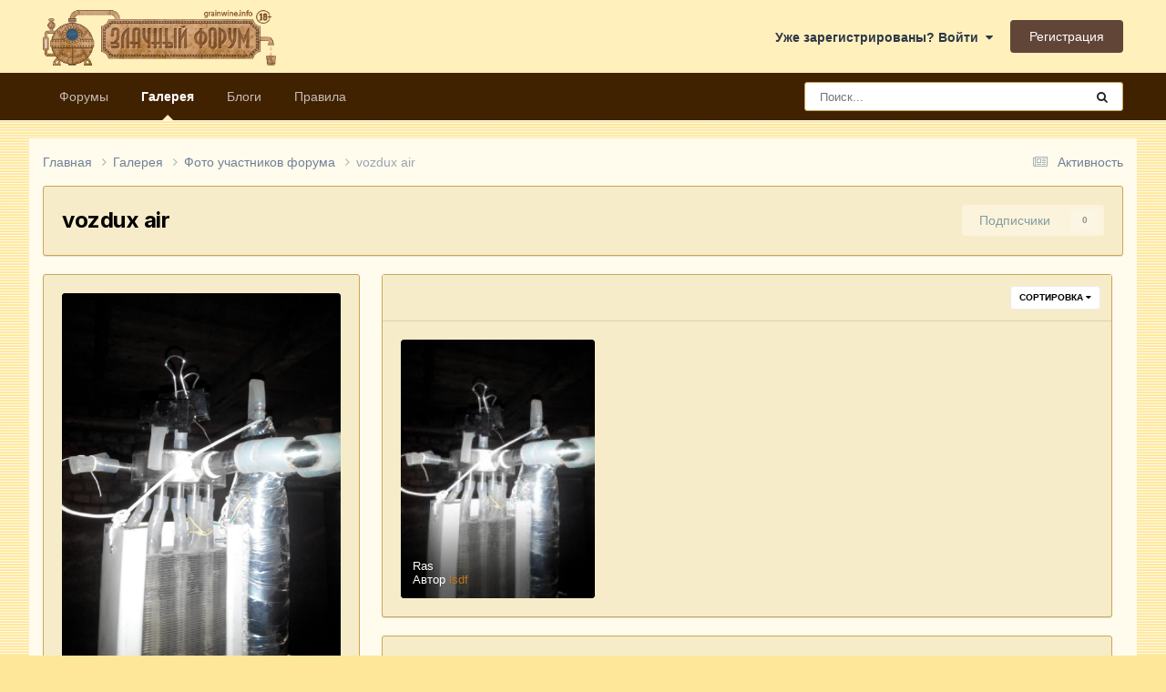

--- FILE ---
content_type: text/html;charset=UTF-8
request_url: https://forum.grainwine.info/gallery/album/236-vozdux-air/
body_size: 8986
content:
<!DOCTYPE html>
<html lang="ru-RU" dir="ltr">
	<head>
		<meta charset="utf-8">
        
		<title>vozdux air - Форум Домашних винокуров, пивоваров, ректификаторщиков и виноделов. Злачный форум.</title>
		
			<!-- Google tag (gtag.js) -->
<script async src="https://www.googletagmanager.com/gtag/js?id=G-Q0D06GSZWF"></script>
<script>
  window.dataLayer = window.dataLayer || [];
  function gtag(){dataLayer.push(arguments);}
  gtag('js', new Date());

  gtag('config', 'G-Q0D06GSZWF');
</script>

<!-- Yandex.Metrika counter -->
<script type="text/javascript" >
   (function(m,e,t,r,i,k,a){m[i]=m[i]||function(){(m[i].a=m[i].a||[]).push(arguments)};
   m[i].l=1*new Date();
   for (var j = 0; j < document.scripts.length; j++) {if (document.scripts[j].src === r) { return; }}
   k=e.createElement(t),a=e.getElementsByTagName(t)[0],k.async=1,k.src=r,a.parentNode.insertBefore(k,a)})
   (window, document, "script", "https://mc.yandex.ru/metrika/tag.js", "ym");

   ym(99982898, "init", {
        clickmap:true,
        trackLinks:true,
        accurateTrackBounce:true,
        webvisor:true
   });
</script>
<noscript><div><img src="https://mc.yandex.ru/watch/99982898" style="position:absolute; left:-9999px;" alt="" /></div></noscript>
<!-- /Yandex.Metrika counter -->
		
		
		
		

	<meta name="viewport" content="width=device-width, initial-scale=1">



	<meta name="twitter:card" content="summary_large_image" />




	
		
	

	
		
			
				<meta name="description" content="">
			
		
	

	
		
			
				<meta property="og:title" content="vozdux air">
			
		
	

	
		
			
				<meta property="og:description" content="">
			
		
	

	
		
			
				<meta property="og:url" content="https://forum.grainwine.info/gallery/album/236-vozdux-air/">
			
		
	

	
		
			
				<meta property="og:image" content="https://forum.grainwine.info/uploads/gallery/album_236/gallery_2769_236_115765.jpg">
			
		
	

	
		
			
				<meta property="og:site_name" content="Форум Домашних винокуров, пивоваров, ректификаторщиков и виноделов. Злачный форум.">
			
		
	

	
		
			
				<meta property="og:locale" content="ru_RU">
			
		
	


	
		<link rel="canonical" href="https://forum.grainwine.info/gallery/album/236-vozdux-air/" />
	

<link rel="alternate" type="application/rss+xml" title="Последние изображения" href="https://forum.grainwine.info/gallery/images.xml/" /><link rel="alternate" type="application/rss+xml" title="Последние изображения: vozdux air" href="https://forum.grainwine.info/gallery/images.xml/?album=236" />



<link rel="manifest" href="https://forum.grainwine.info/manifest.webmanifest/">
<meta name="msapplication-config" content="https://forum.grainwine.info/browserconfig.xml/">
<meta name="msapplication-starturl" content="/">
<meta name="application-name" content="Злачный форум">
<meta name="apple-mobile-web-app-title" content="Злачный форум">

	<meta name="theme-color" content="#000000">


	<meta name="msapplication-TileColor" content="#000000">





	

	
		
			<link rel="icon" sizes="36x36" href="https://forum.grainwine.info/uploads/monthly_2025_02/android-chrome-36x36.png?v=1740031763">
		
	

	
		
			<link rel="icon" sizes="48x48" href="https://forum.grainwine.info/uploads/monthly_2025_02/android-chrome-48x48.png?v=1740031763">
		
	

	
		
			<link rel="icon" sizes="72x72" href="https://forum.grainwine.info/uploads/monthly_2025_02/android-chrome-72x72.png?v=1740031763">
		
	

	
		
			<link rel="icon" sizes="96x96" href="https://forum.grainwine.info/uploads/monthly_2025_02/android-chrome-96x96.png?v=1740031763">
		
	

	
		
			<link rel="icon" sizes="144x144" href="https://forum.grainwine.info/uploads/monthly_2025_02/android-chrome-144x144.png?v=1740031763">
		
	

	
		
			<link rel="icon" sizes="192x192" href="https://forum.grainwine.info/uploads/monthly_2025_02/android-chrome-192x192.png?v=1740031763">
		
	

	
		
			<link rel="icon" sizes="256x256" href="https://forum.grainwine.info/uploads/monthly_2025_02/android-chrome-256x256.png?v=1740031763">
		
	

	
		
			<link rel="icon" sizes="384x384" href="https://forum.grainwine.info/uploads/monthly_2025_02/android-chrome-384x384.png?v=1740031763">
		
	

	
		
			<link rel="icon" sizes="512x512" href="https://forum.grainwine.info/uploads/monthly_2025_02/android-chrome-512x512.png?v=1740031763">
		
	

	
		
			<meta name="msapplication-square70x70logo" content="https://forum.grainwine.info/uploads/monthly_2025_02/msapplication-square70x70logo.png?v=1740031763"/>
		
	

	
		
			<meta name="msapplication-TileImage" content="https://forum.grainwine.info/uploads/monthly_2025_02/msapplication-TileImage.png?v=1740031763"/>
		
	

	
		
			<meta name="msapplication-square150x150logo" content="https://forum.grainwine.info/uploads/monthly_2025_02/msapplication-square150x150logo.png?v=1740031763"/>
		
	

	
		
			<meta name="msapplication-wide310x150logo" content="https://forum.grainwine.info/uploads/monthly_2025_02/msapplication-wide310x150logo.png?v=1740031763"/>
		
	

	
		
			<meta name="msapplication-square310x310logo" content="https://forum.grainwine.info/uploads/monthly_2025_02/msapplication-square310x310logo.png?v=1740031763"/>
		
	

	
		
			
				<link rel="apple-touch-icon" href="https://forum.grainwine.info/uploads/monthly_2025_02/apple-touch-icon-57x57.png?v=1740031763">
			
		
	

	
		
			
				<link rel="apple-touch-icon" sizes="60x60" href="https://forum.grainwine.info/uploads/monthly_2025_02/apple-touch-icon-60x60.png?v=1740031763">
			
		
	

	
		
			
				<link rel="apple-touch-icon" sizes="72x72" href="https://forum.grainwine.info/uploads/monthly_2025_02/apple-touch-icon-72x72.png?v=1740031763">
			
		
	

	
		
			
				<link rel="apple-touch-icon" sizes="76x76" href="https://forum.grainwine.info/uploads/monthly_2025_02/apple-touch-icon-76x76.png?v=1740031763">
			
		
	

	
		
			
				<link rel="apple-touch-icon" sizes="114x114" href="https://forum.grainwine.info/uploads/monthly_2025_02/apple-touch-icon-114x114.png?v=1740031763">
			
		
	

	
		
			
				<link rel="apple-touch-icon" sizes="120x120" href="https://forum.grainwine.info/uploads/monthly_2025_02/apple-touch-icon-120x120.png?v=1740031763">
			
		
	

	
		
			
				<link rel="apple-touch-icon" sizes="144x144" href="https://forum.grainwine.info/uploads/monthly_2025_02/apple-touch-icon-144x144.png?v=1740031763">
			
		
	

	
		
			
				<link rel="apple-touch-icon" sizes="152x152" href="https://forum.grainwine.info/uploads/monthly_2025_02/apple-touch-icon-152x152.png?v=1740031763">
			
		
	

	
		
			
				<link rel="apple-touch-icon" sizes="180x180" href="https://forum.grainwine.info/uploads/monthly_2025_02/apple-touch-icon-180x180.png?v=1740031763">
			
		
	




	<meta name="mobile-web-app-capable" content="yes">
	<meta name="apple-touch-fullscreen" content="yes">
	<meta name="apple-mobile-web-app-capable" content="yes">

	
		
	


<link rel="preload" href="//forum.grainwine.info/applications/core/interface/font/fontawesome-webfont.woff2?v=4.7.0" as="font" crossorigin="anonymous">
		


	<link rel="preconnect" href="https://fonts.googleapis.com">
	<link rel="preconnect" href="https://fonts.gstatic.com" crossorigin>
	
		<link href="https://fonts.googleapis.com/css2?family=Inter:wght@300;400;500;600;700&display=swap" rel="stylesheet">
	



	<link rel='stylesheet' href='https://forum.grainwine.info/uploads/css_built_9/341e4a57816af3ba440d891ca87450ff_framework.css?v=d97dd217f31766335884' media='all'>

	<link rel='stylesheet' href='https://forum.grainwine.info/uploads/css_built_9/05e81b71abe4f22d6eb8d1a929494829_responsive.css?v=d97dd217f31766335884' media='all'>

	<link rel='stylesheet' href='https://forum.grainwine.info/uploads/css_built_9/20446cf2d164adcc029377cb04d43d17_flags.css?v=d97dd217f31766335884' media='all'>

	<link rel='stylesheet' href='https://forum.grainwine.info/uploads/css_built_9/90eb5adf50a8c640f633d47fd7eb1778_core.css?v=d97dd217f31766335884' media='all'>

	<link rel='stylesheet' href='https://forum.grainwine.info/uploads/css_built_9/5a0da001ccc2200dc5625c3f3934497d_core_responsive.css?v=d97dd217f31766335884' media='all'>

	<link rel='stylesheet' href='https://forum.grainwine.info/uploads/css_built_9/37c6452ea623de41c991284837957128_gallery.css?v=d97dd217f31766335884' media='all'>

	<link rel='stylesheet' href='https://forum.grainwine.info/uploads/css_built_9/22e9af7d7c6ac7ddc7db0f1b0d471efc_gallery_responsive.css?v=d97dd217f31766335884' media='all'>

	<link rel='stylesheet' href='https://forum.grainwine.info/uploads/css_built_9/8a32dcbf06236254181d222455063219_global.css?v=d97dd217f31766335884' media='all'>





<link rel='stylesheet' href='https://forum.grainwine.info/uploads/css_built_9/258adbb6e4f3e83cd3b355f84e3fa002_custom.css?v=d97dd217f31766335884' media='all'>




		
		

	
	<link rel='shortcut icon' href='https://forum.grainwine.info/uploads/monthly_2020_02/favicon.ico' type="image/x-icon">

	</head>
	<body class="ipsApp ipsApp_front ipsJS_none ipsClearfix" data-controller="core.front.core.app"  data-message=""  data-pageapp="gallery" data-pagelocation="front" data-pagemodule="gallery" data-pagecontroller="browse" data-pageid="236"   >
		
        

        

		<a href="#ipsLayout_mainArea" class="ipsHide" title="Перейти к основному содержанию на этой странице" accesskey="m">Перейти к содержанию</a>
		





		<div id="ipsLayout_header" class="ipsClearfix">
			<header>
				<div class="ipsLayout_container">
					


<a href='https://forum.grainwine.info/' id='elLogo' accesskey='1'><img src="https://forum.grainwine.info/uploads/monthly_2020_02/logo_zlachniy_forum.png.1a3eaa67e916f4cd74e5f543c8b417fc.png" alt='Форум Домашних винокуров, пивоваров, ректификаторщиков и виноделов. Злачный форум.'></a>

					
						

	<ul id="elUserNav" class="ipsList_inline cSignedOut ipsResponsive_showDesktop">
		
        
		
        
        
            
            <li id="elSignInLink">
                <a href="https://forum.grainwine.info/login/" data-ipsmenu-closeonclick="false" data-ipsmenu id="elUserSignIn">
                    Уже зарегистрированы? Войти  <i class="fa fa-caret-down"></i>
                </a>
                
<div id='elUserSignIn_menu' class='ipsMenu ipsMenu_auto ipsHide'>
	<form accept-charset='utf-8' method='post' action='https://forum.grainwine.info/login/'>
		<input type="hidden" name="csrfKey" value="49d5f82beca5bd8663c895257feb5ff8">
		<input type="hidden" name="ref" value="aHR0cHM6Ly9mb3J1bS5ncmFpbndpbmUuaW5mby9nYWxsZXJ5L2FsYnVtLzIzNi12b3pkdXgtYWlyLw==">
		<div data-role="loginForm">
			
			
			
				
<div class="ipsPad ipsForm ipsForm_vertical">
	<h4 class="ipsType_sectionHead">Войти</h4>
	<br><br>
	<ul class='ipsList_reset'>
		<li class="ipsFieldRow ipsFieldRow_noLabel ipsFieldRow_fullWidth">
			
			
				<input type="email" placeholder="Email адрес" name="auth" autocomplete="email">
			
		</li>
		<li class="ipsFieldRow ipsFieldRow_noLabel ipsFieldRow_fullWidth">
			<input type="password" placeholder="Пароль" name="password" autocomplete="current-password">
		</li>
		<li class="ipsFieldRow ipsFieldRow_checkbox ipsClearfix">
			<span class="ipsCustomInput">
				<input type="checkbox" name="remember_me" id="remember_me_checkbox" value="1" checked aria-checked="true">
				<span></span>
			</span>
			<div class="ipsFieldRow_content">
				<label class="ipsFieldRow_label" for="remember_me_checkbox">Запомнить</label>
				<span class="ipsFieldRow_desc">Не рекомендуется для компьютеров с общим доступом</span>
			</div>
		</li>
		<li class="ipsFieldRow ipsFieldRow_fullWidth">
			<button type="submit" name="_processLogin" value="usernamepassword" class="ipsButton ipsButton_primary ipsButton_small" id="elSignIn_submit">Войти</button>
			
				<p class="ipsType_right ipsType_small">
					
						<a href='https://forum.grainwine.info/lostpassword/' data-ipsDialog data-ipsDialog-title='Забыли пароль?'>
					
					Забыли пароль?</a>
				</p>
			
		</li>
	</ul>
</div>
			
		</div>
	</form>
</div>
            </li>
            
        
		
			<li>
				
					<a href="https://forum.grainwine.info/register/"  id="elRegisterButton" class="ipsButton ipsButton_normal ipsButton_primary">Регистрация</a>
				
			</li>
		
	</ul>

						
<ul class='ipsMobileHamburger ipsList_reset ipsResponsive_hideDesktop'>
	<li data-ipsDrawer data-ipsDrawer-drawerElem='#elMobileDrawer'>
		<a href='#' >
			
			
				
			
			
			
			<i class='fa fa-navicon'></i>
		</a>
	</li>
</ul>
					
				</div>
			</header>
			

	<nav data-controller='core.front.core.navBar' class=' ipsResponsive_showDesktop'>
		<div class='ipsNavBar_primary ipsLayout_container '>
			<ul data-role="primaryNavBar" class='ipsClearfix'>
				


	
		
		
		<li  id='elNavSecondary_10' data-role="navBarItem" data-navApp="forums" data-navExt="Forums">
			
			
				<a href="https://forum.grainwine.info"  data-navItem-id="10" >
					Форумы<span class='ipsNavBar_active__identifier'></span>
				</a>
			
			
		</li>
	
	

	
		
		
			
		
		<li class='ipsNavBar_active' data-active id='elNavSecondary_11' data-role="navBarItem" data-navApp="gallery" data-navExt="Gallery">
			
			
				<a href="https://forum.grainwine.info/gallery/"  data-navItem-id="11" data-navDefault>
					Галерея<span class='ipsNavBar_active__identifier'></span>
				</a>
			
			
		</li>
	
	

	
		
		
		<li  id='elNavSecondary_13' data-role="navBarItem" data-navApp="blog" data-navExt="Blogs">
			
			
				<a href="https://forum.grainwine.info/blogs/"  data-navItem-id="13" >
					Блоги<span class='ipsNavBar_active__identifier'></span>
				</a>
			
			
		</li>
	
	

	
		
		
		<li  id='elNavSecondary_17' data-role="navBarItem" data-navApp="core" data-navExt="Guidelines">
			
			
				<a href="https://forum.grainwine.info/guidelines/"  data-navItem-id="17" >
					Правила<span class='ipsNavBar_active__identifier'></span>
				</a>
			
			
		</li>
	
	

	
	

	
	

	
	

	
	

	
	

				<li class='ipsHide' id='elNavigationMore' data-role='navMore'>
					<a href='#' data-ipsMenu data-ipsMenu-appendTo='#elNavigationMore' id='elNavigationMore_dropdown'>Больше</a>
					<ul class='ipsNavBar_secondary ipsHide' data-role='secondaryNavBar'>
						<li class='ipsHide' id='elNavigationMore_more' data-role='navMore'>
							<a href='#' data-ipsMenu data-ipsMenu-appendTo='#elNavigationMore_more' id='elNavigationMore_more_dropdown'>Больше <i class='fa fa-caret-down'></i></a>
							<ul class='ipsHide ipsMenu ipsMenu_auto' id='elNavigationMore_more_dropdown_menu' data-role='moreDropdown'></ul>
						</li>
					</ul>
				</li>
			</ul>
			

	<div id="elSearchWrapper">
		<div id='elSearch' data-controller="core.front.core.quickSearch">
			<form accept-charset='utf-8' action='//forum.grainwine.info/search/?do=quicksearch' method='post'>
                <input type='search' id='elSearchField' placeholder='Поиск...' name='q' autocomplete='off' aria-label='Поиск'>
                <details class='cSearchFilter'>
                    <summary class='cSearchFilter__text'></summary>
                    <ul class='cSearchFilter__menu'>
                        
                        <li><label><input type="radio" name="type" value="all"  checked><span class='cSearchFilter__menuText'>Везде</span></label></li>
                        
                        
                            <li><label><input type="radio" name="type" value="forums_topic"><span class='cSearchFilter__menuText'>Темы</span></label></li>
                        
                            <li><label><input type="radio" name="type" value="gallery_image"><span class='cSearchFilter__menuText'>Изображения</span></label></li>
                        
                            <li><label><input type="radio" name="type" value="gallery_album_item"><span class='cSearchFilter__menuText'>Альбомы</span></label></li>
                        
                            <li><label><input type="radio" name="type" value="blog_entry"><span class='cSearchFilter__menuText'>Записи блога</span></label></li>
                        
                            <li><label><input type="radio" name="type" value="downloads_file"><span class='cSearchFilter__menuText'>Файлы</span></label></li>
                        
                            <li><label><input type="radio" name="type" value="cms_pages_pageitem"><span class='cSearchFilter__menuText'>Страницы</span></label></li>
                        
                            <li><label><input type="radio" name="type" value="calendar_event"><span class='cSearchFilter__menuText'>События</span></label></li>
                        
                    </ul>
                </details>
				<button class='cSearchSubmit' type="submit" aria-label='Поиск'><i class="fa fa-search"></i></button>
			</form>
		</div>
	</div>

		</div>
	</nav>

			
<ul id='elMobileNav' class='ipsResponsive_hideDesktop' data-controller='core.front.core.mobileNav'>
	
		
			
			
				
				
			
				
					<li id='elMobileBreadcrumb'>
						<a href='https://forum.grainwine.info/gallery/category/1-foto-uchastnikov-foruma/'>
							<span>Фото участников форума</span>
						</a>
					</li>
				
				
			
				
				
			
		
	
	
	
	<li >
		<a data-action="defaultStream" href='https://forum.grainwine.info/discover/'><i class="fa fa-newspaper-o" aria-hidden="true"></i></a>
	</li>

	

	
		<li class='ipsJS_show'>
			<a href='https://forum.grainwine.info/search/'><i class='fa fa-search'></i></a>
		</li>
	
</ul>
		</div>
		<main id="ipsLayout_body" class="ipsLayout_container">
			<div id="ipsLayout_contentArea">
				<div id="ipsLayout_contentWrapper">
					
<nav class='ipsBreadcrumb ipsBreadcrumb_top ipsFaded_withHover'>
	

	<ul class='ipsList_inline ipsPos_right'>
		
		<li >
			<a data-action="defaultStream" class='ipsType_light '  href='https://forum.grainwine.info/discover/'><i class="fa fa-newspaper-o" aria-hidden="true"></i> <span>Активность</span></a>
		</li>
		
	</ul>

	<ul data-role="breadcrumbList">
		<li>
			<a title="Главная" href='https://forum.grainwine.info/'>
				<span>Главная <i class='fa fa-angle-right'></i></span>
			</a>
		</li>
		
		
			<li>
				
					<a href='https://forum.grainwine.info/gallery/'>
						<span>Галерея <i class='fa fa-angle-right' aria-hidden="true"></i></span>
					</a>
				
			</li>
		
			<li>
				
					<a href='https://forum.grainwine.info/gallery/category/1-foto-uchastnikov-foruma/'>
						<span>Фото участников форума <i class='fa fa-angle-right' aria-hidden="true"></i></span>
					</a>
				
			</li>
		
			<li>
				
					vozdux air
				
			</li>
		
	</ul>
</nav>
					
					<div id="ipsLayout_mainArea">
						
						
						
						

	




						



<div class="ipsPageHeader ipsBox ipsPadding ipsResponsive_pull ipsClearfix ipsSpacer_bottom">
	<div class="ipsPageHeader__meta ipsFlex ipsFlex-jc:between ipsFlex-ai:center ipsFlex-fw:wrap ipsGap:3">
		<div class="ipsFlex-flex:11">
			<h1 class="ipsType_pageTitle ipsContained_container">
				
				
				
					<span class="ipsContained ipsType_break">vozdux air</span>
				
			</h1>
		</div>
		<div class="ipsFlex-flex:01 ipsResponsive_hidePhone">
			<div class="ipsShareLinks">
				
				



				
				

<div data-followApp='gallery' data-followArea='album' data-followID='236' data-controller='core.front.core.followButton'>
	

	<a href='https://forum.grainwine.info/login/' rel="nofollow" class="ipsFollow ipsPos_middle ipsButton ipsButton_light ipsButton_verySmall ipsButton_disabled" data-role="followButton" data-ipsTooltip title='Авторизация'>
		<span>Подписчики</span>
		<span class='ipsCommentCount'>0</span>
	</a>

</div>
			</div>
		</div>
	</div>
</div>

<div class="ipsColumns ipsColumns_collapsePhone">
	<div class="ipsColumn ipsColumn_veryWide">
		<div class="ipsBox ipsResponsive_pull lg:ipsPos_sticky">
			<div class="ipsPadding">
				
					<div class="ipsSpacer_bottom">
						<div class="ipsImageBlock">
							<div class="ipsImageBlock__main">
								<img src="https://forum.grainwine.info/uploads/gallery/album_236/gallery_2769_236_115765.jpg" alt="vozdux air" loading="lazy">
							</div>
						</div>
					</div>
				

				

				

				<ul class="ipsMargin_top ipsList_icons ipsType_semiBold">
					
						<li class="ipsType_light ipsType_unbold">
<i class="fa fa-user-circle-o"></i> Альбом создал 


<span style='color:#bf7521'>lsdf</span></li>
					
					
						<li class="ipsType_light ipsType_unbold">
<i class="fa fa-clock-o"></i> Обновлено <time datetime='2019-01-09T17:53:10Z' title='01/09/19 17:53' data-short='7 г.'>9 января, 2019</time></li>
					
					<li class="ipsMargin_top">
<i class="fa fa-camera"></i> 1 изображение</li>
					
					
                    
                    
                    	<li id="elAlbumViews">
                            
                                <i class="fa fa-eye"></i> 610 просмотров
                            
                        </li>
                    
				</ul>

				
					

	<div data-controller='core.front.core.reaction' class='ipsItemControls_right ipsClearfix '>	
		<div class='ipsReact ipsPos_right'>
			
				
				<div class='ipsReact_blurb ipsHide' data-role='reactionBlurb'>
					
				</div>
			
			
			
		</div>
	</div>

				
			</div>
			
			

			
		</div>
	</div>
	<div class="ipsColumn ipsColumn_fluid">
		

		
		<div class="ipsBox ipsResponsive_pull">
			
<div data-baseurl='https://forum.grainwine.info/gallery/album/236-vozdux-air/' data-resort='listResort' data-controller='core.global.core.table'>
	<h2 class='ipsType_sectionTitle ipsType_reset ipsClear ipsType_medium ipsHide'>1 изображение</h2>
	
		<div class="ipsButtonBar ipsPad_half ipsClearfix ipsClear">
			

			<ul class="ipsButtonRow ipsPos_right ipsClearfix">
				
					<li>
						<a href="#elSortByMenu_menu" id="elSortByMenu_4218d943f8d0f4e3fda5a0f30fd7a1d1" data-role='sortButton' data-ipsMenu data-ipsMenu-activeClass="ipsButtonRow_active" data-ipsMenu-selectable="radio">Сортировка <i class="fa fa-caret-down"></i></a>
						<ul class="ipsMenu ipsMenu_auto ipsMenu_withStem ipsMenu_selectable ipsHide" id="elSortByMenu_4218d943f8d0f4e3fda5a0f30fd7a1d1_menu">
							
							
								<li class="ipsMenu_item ipsMenu_itemChecked" data-ipsMenuValue="image_updated" data-sortDirection='desc'><a href="https://forum.grainwine.info/gallery/album/236-vozdux-air/?sortby=image_updated&amp;sortdirection=desc&amp;page=1" rel="nofollow">Последние обновления</a></li>
							
								<li class="ipsMenu_item " data-ipsMenuValue="image_last_comment" data-sortDirection='desc'><a href="https://forum.grainwine.info/gallery/album/236-vozdux-air/?sortby=image_last_comment&amp;sortdirection=desc&amp;page=1" rel="nofollow">Последний ответ</a></li>
							
								<li class="ipsMenu_item " data-ipsMenuValue="image_caption ASC, image_id " data-sortDirection='desc'><a href="https://forum.grainwine.info/gallery/album/236-vozdux-air/?sortby=image_caption%20ASC,%20image_id%20&amp;sortdirection=desc&amp;page=1" rel="nofollow">Подпись</a></li>
							
								<li class="ipsMenu_item " data-ipsMenuValue="image_rating" data-sortDirection='desc'><a href="https://forum.grainwine.info/gallery/album/236-vozdux-air/?sortby=image_rating&amp;sortdirection=desc&amp;page=1" rel="nofollow">Наивысший рейтинг</a></li>
							
								<li class="ipsMenu_item " data-ipsMenuValue="image_date" data-sortDirection='desc'><a href="https://forum.grainwine.info/gallery/album/236-vozdux-air/?sortby=image_date&amp;sortdirection=desc&amp;page=1" rel="nofollow">Дата начала</a></li>
							
								<li class="ipsMenu_item " data-ipsMenuValue="image_comments" data-sortDirection='desc'><a href="https://forum.grainwine.info/gallery/album/236-vozdux-air/?sortby=image_comments&amp;sortdirection=desc&amp;page=1" rel="nofollow">Самые комментируемые</a></li>
							
								<li class="ipsMenu_item " data-ipsMenuValue="image_views" data-sortDirection='desc'><a href="https://forum.grainwine.info/gallery/album/236-vozdux-air/?sortby=image_views&amp;sortdirection=desc&amp;page=1" rel="nofollow">Самые просматриваемые</a></li>
							
							
						</ul>
					</li>
				
				
			</ul>
            

			<div data-role="tablePagination" class='ipsHide'>
				


			</div>
		</div>
	

	
	
		
			<ul class='ipsPadding sm:ipsPadding:half iGalleryMasonry' data-controller='gallery.front.browse.list' id='elTable_4218d943f8d0f4e3fda5a0f30fd7a1d1' data-role='tableRows'>
				

	
	
	<li class='iGalleryMasonry__item ' style='--ratio:180/240'>
		<div class='ipsImageBlock ipsImageBlock--hover'>
			<a href="https://forum.grainwine.info/gallery/image/789-ras/?context=new" class='ipsImageBlock__main'>
				
					<img src='https://forum.grainwine.info/uploads/gallery/album_236/sml_gallery_2769_236_115765.jpg' alt="Ras" loading="lazy" />
				
            </a>
			<div class='ipsImageBlock__header'>
				
				
			</div>
			<div class='ipsImageBlock__footer'>
				<div class='ipsImageBlock__title'>
					
					<a href="https://forum.grainwine.info/gallery/image/789-ras/?context=new" tabindex='-1'>Ras</a>
				</div>
				<div>
					Автор 


<span style='color:#bf7521'>lsdf</span>

					
						
					
				</div>
			</div>
            

		</div>
	</li>

			</ul>
		
	
	
	
	<div class="ipsButtonBar ipsPad_half ipsClearfix ipsClear ipsHide" data-role="tablePagination">
		


	</div>
</div>
		</div>

		
			

			<div class="cGalleryAlbumFeedback ipsResponsive_pull ipsMargin_top">
				
					<div class="ipsBox ipsPadding">
						
<div>
	<div class='' data-controller='core.front.core.commentFeed, core.front.core.ignoredComments' data-autoPoll data-baseURL='https://forum.grainwine.info/gallery/album/236-vozdux-air/' data-lastPage data-feedID='image-236' id='comments'>
		<div class=''>
			<h2 class='ipsType_sectionHead ipsType_sectionHead--galleryFeedbackCount ipsMargin_bottom' data-role="comment_count" data-commentCountString="js_gallery_album_num_comments_uc">0 комментарий альбома</h2>
			

			<div data-role='commentFeed' data-controller='core.front.core.moderation'>
				
					<p class='ipsType_normal ipsType_light ipsType_reset' data-role='noComments'>Комментариев нет</p>
				
			</div>			
			

			
		</div>
	</div>
</div>

					</div>
				
			</div>
		
	</div>
	<div class="ipsBox ipsPadding ipsResponsive_pull ipsResponsive_showPhone ipsMargin_top">
		<div class="ipsShareLinks">
			<div>
				

<div data-followApp='gallery' data-followArea='album' data-followID='236' data-controller='core.front.core.followButton'>
	

	<a href='https://forum.grainwine.info/login/' rel="nofollow" class="ipsFollow ipsPos_middle ipsButton ipsButton_light ipsButton_verySmall ipsButton_disabled" data-role="followButton" data-ipsTooltip title='Авторизация'>
		<span>Подписчики</span>
		<span class='ipsCommentCount'>0</span>
	</a>

</div>
			</div>
			<div>
				



			</div>
		</div>
	</div>
</div>



						


					</div>
					


					
<nav class='ipsBreadcrumb ipsBreadcrumb_bottom ipsFaded_withHover'>
	
		


	<a href='#' id='elRSS' class='ipsPos_right ipsType_large' title='Доступные RSS-канал' data-ipsTooltip data-ipsMenu data-ipsMenu-above><i class='fa fa-rss-square'></i></a>
	<ul id='elRSS_menu' class='ipsMenu ipsMenu_auto ipsHide'>
		
			<li class='ipsMenu_item'><a title="Последние изображения" href="https://forum.grainwine.info/gallery/images.xml/">Последние изображения</a></li>
		
			<li class='ipsMenu_item'><a title="Последние изображения: vozdux air" href="https://forum.grainwine.info/gallery/images.xml/?album=236">Последние изображения: vozdux air</a></li>
		
	</ul>

	

	<ul class='ipsList_inline ipsPos_right'>
		
		<li >
			<a data-action="defaultStream" class='ipsType_light '  href='https://forum.grainwine.info/discover/'><i class="fa fa-newspaper-o" aria-hidden="true"></i> <span>Активность</span></a>
		</li>
		
	</ul>

	<ul data-role="breadcrumbList">
		<li>
			<a title="Главная" href='https://forum.grainwine.info/'>
				<span>Главная <i class='fa fa-angle-right'></i></span>
			</a>
		</li>
		
		
			<li>
				
					<a href='https://forum.grainwine.info/gallery/'>
						<span>Галерея <i class='fa fa-angle-right' aria-hidden="true"></i></span>
					</a>
				
			</li>
		
			<li>
				
					<a href='https://forum.grainwine.info/gallery/category/1-foto-uchastnikov-foruma/'>
						<span>Фото участников форума <i class='fa fa-angle-right' aria-hidden="true"></i></span>
					</a>
				
			</li>
		
			<li>
				
					vozdux air
				
			</li>
		
	</ul>
</nav>
				</div>
			</div>
			
		</main>
		<!-- SCROLL TO TOP -->
<div class="scroll-top-wrapper">
   <span class="scroll-top-inner"><i class="fa fa-2x fa-arrow-circle-up"></i></span>
</div>
<footer id="ipsLayout_footer" class="ipsClearfix">
			<div class="ipsLayout_container">
				
				


<ul class='ipsList_inline ipsType_center ipsSpacer_top' id="elFooterLinks">
	
	
	
	
	
	
	<li><a rel="nofollow" href='https://forum.grainwine.info/cookies/'>Cookie-файлы</a></li>

</ul>	


<p id='elCopyright'>
			<a  href='https://ipsinfo.ru' style='display:none' title='Русская поддержка IPS Invision Community'>IPSinfo.ru</a>
	<span id='elCopyright_userLine'>Злачный форум</span>
	
</p>
			</div>
		</footer>
		

<div id="elMobileDrawer" class="ipsDrawer ipsHide">
	<div class="ipsDrawer_menu">
		<a href="#" class="ipsDrawer_close" data-action="close"><span>×</span></a>
		<div class="ipsDrawer_content ipsFlex ipsFlex-fd:column">
			
				<div class="ipsPadding ipsBorder_bottom">
					<ul class="ipsToolList ipsToolList_vertical">
						<li>
							<a href="https://forum.grainwine.info/login/" id="elSigninButton_mobile" class="ipsButton ipsButton_light ipsButton_small ipsButton_fullWidth">Уже зарегистрированы? Войти</a>
						</li>
						
							<li>
								
									<a href="https://forum.grainwine.info/register/"  id="elRegisterButton_mobile" class="ipsButton ipsButton_small ipsButton_fullWidth ipsButton_important">Регистрация</a>
								
							</li>
						
					</ul>
				</div>
			

			

			<ul class="ipsDrawer_list ipsFlex-flex:11">
				

				
				
				
				
					
						
						
							<li><a href="https://forum.grainwine.info" >Форумы</a></li>
						
					
				
					
						
						
							<li><a href="https://forum.grainwine.info/gallery/" >Галерея</a></li>
						
					
				
					
						
						
							<li><a href="https://forum.grainwine.info/blogs/" >Блоги</a></li>
						
					
				
					
						
						
							<li><a href="https://forum.grainwine.info/guidelines/" >Правила</a></li>
						
					
				
					
				
					
				
					
				
					
				
					
				
				
			</ul>

			
		</div>
	</div>
</div>

<div id="elMobileCreateMenuDrawer" class="ipsDrawer ipsHide">
	<div class="ipsDrawer_menu">
		<a href="#" class="ipsDrawer_close" data-action="close"><span>×</span></a>
		<div class="ipsDrawer_content ipsSpacer_bottom ipsPad">
			<ul class="ipsDrawer_list">
				<li class="ipsDrawer_listTitle ipsType_reset">Создать...</li>
				
			</ul>
		</div>
	</div>
</div>

		
		

	
	<script type='text/javascript'>
		var ipsDebug = false;		
	
		var CKEDITOR_BASEPATH = '//forum.grainwine.info/applications/core/interface/ckeditor/ckeditor/';
	
		var ipsSettings = {
			
			
			cookie_path: "/",
			
			cookie_prefix: "ips4_",
			
			
			cookie_ssl: true,
			
            essential_cookies: ["oauth_authorize","member_id","login_key","clearAutosave","lastSearch","device_key","IPSSessionFront","loggedIn","noCache","hasJS","cookie_consent","cookie_consent_optional","forumpass_*","cm_reg","location","currency","guestTransactionKey"],
			upload_imgURL: "",
			message_imgURL: "",
			notification_imgURL: "",
			baseURL: "//forum.grainwine.info/",
			jsURL: "//forum.grainwine.info/applications/core/interface/js/js.php",
			csrfKey: "49d5f82beca5bd8663c895257feb5ff8",
			antiCache: "d97dd217f31766335884",
			jsAntiCache: "d97dd217f31767120337",
			disableNotificationSounds: true,
			useCompiledFiles: true,
			links_external: true,
			memberID: 0,
			lazyLoadEnabled: true,
			blankImg: "//forum.grainwine.info/applications/core/interface/js/spacer.png",
			googleAnalyticsEnabled: true,
			matomoEnabled: false,
			viewProfiles: false,
			mapProvider: 'none',
			mapApiKey: '',
			pushPublicKey: "BJqK306gDJxhLdDQ3Varo709CiCLJjP3KTLBrJBPeOGZYIQozzQuWwSW1esR-DRPHnsCEOZT3FsCM72eX1IKe3o",
			relativeDates: true
		};
		
		
		
		
			ipsSettings['maxImageDimensions'] = {
				width: 640,
				height: 480
			};
		
		
	</script>





<script type='text/javascript' src='https://forum.grainwine.info/uploads/javascript_global/root_library.js?v=d97dd217f31767120337' data-ips></script>


<script type='text/javascript' src='https://forum.grainwine.info/uploads/javascript_global/root_js_lang_3.js?v=d97dd217f31767120337' data-ips></script>


<script type='text/javascript' src='https://forum.grainwine.info/uploads/javascript_global/root_framework.js?v=d97dd217f31767120337' data-ips></script>


<script type='text/javascript' src='https://forum.grainwine.info/uploads/javascript_core/global_global_core.js?v=d97dd217f31767120337' data-ips></script>


<script type='text/javascript' src='https://forum.grainwine.info/uploads/javascript_core/plugins_plugins.js?v=d97dd217f31767120337' data-ips></script>


<script type='text/javascript' src='https://forum.grainwine.info/uploads/javascript_global/root_front.js?v=d97dd217f31767120337' data-ips></script>


<script type='text/javascript' src='https://forum.grainwine.info/uploads/javascript_core/front_front_core.js?v=d97dd217f31767120337' data-ips></script>


<script type='text/javascript' src='https://forum.grainwine.info/uploads/javascript_gallery/front_front_browse.js?v=d97dd217f31767120337' data-ips></script>


<script type='text/javascript' src='https://forum.grainwine.info/uploads/javascript_gallery/front_front_global.js?v=d97dd217f31767120337' data-ips></script>


<script type='text/javascript' src='https://forum.grainwine.info/uploads/javascript_global/root_map.js?v=d97dd217f31767120337' data-ips></script>



	<script type='text/javascript'>
		
			ips.setSetting( 'date_format', jQuery.parseJSON('"mm\/dd\/yy"') );
		
			ips.setSetting( 'date_first_day', jQuery.parseJSON('0') );
		
			ips.setSetting( 'ipb_url_filter_option', jQuery.parseJSON('"none"') );
		
			ips.setSetting( 'url_filter_any_action', jQuery.parseJSON('"allow"') );
		
			ips.setSetting( 'bypass_profanity', jQuery.parseJSON('0') );
		
			ips.setSetting( 'emoji_style', jQuery.parseJSON('"disabled"') );
		
			ips.setSetting( 'emoji_shortcodes', jQuery.parseJSON('true') );
		
			ips.setSetting( 'emoji_ascii', jQuery.parseJSON('true') );
		
			ips.setSetting( 'emoji_cache', jQuery.parseJSON('1739491852') );
		
			ips.setSetting( 'image_jpg_quality', jQuery.parseJSON('80') );
		
			ips.setSetting( 'cloud2', jQuery.parseJSON('false') );
		
			ips.setSetting( 'isAnonymous', jQuery.parseJSON('false') );
		
		
        
    </script>



<script type='application/ld+json'>
{
    "@context": "http://www.schema.org",
    "publisher": "https://forum.grainwine.info/#organization",
    "@type": "WebSite",
    "@id": "https://forum.grainwine.info/#website",
    "mainEntityOfPage": "https://forum.grainwine.info/",
    "name": "\u0424\u043e\u0440\u0443\u043c \u0414\u043e\u043c\u0430\u0448\u043d\u0438\u0445 \u0432\u0438\u043d\u043e\u043a\u0443\u0440\u043e\u0432, \u043f\u0438\u0432\u043e\u0432\u0430\u0440\u043e\u0432, \u0440\u0435\u043a\u0442\u0438\u0444\u0438\u043a\u0430\u0442\u043e\u0440\u0449\u0438\u043a\u043e\u0432 \u0438 \u0432\u0438\u043d\u043e\u0434\u0435\u043b\u043e\u0432. \u0417\u043b\u0430\u0447\u043d\u044b\u0439 \u0444\u043e\u0440\u0443\u043c.",
    "url": "https://forum.grainwine.info/",
    "potentialAction": {
        "type": "SearchAction",
        "query-input": "required name=query",
        "target": "https://forum.grainwine.info/search/?q={query}"
    },
    "inLanguage": [
        {
            "@type": "Language",
            "name": "\u0420\u0443\u0441\u0441\u043a\u0438\u0439 (RU)",
            "alternateName": "ru-RU"
        }
    ]
}	
</script>

<script type='application/ld+json'>
{
    "@context": "http://www.schema.org",
    "@type": "Organization",
    "@id": "https://forum.grainwine.info/#organization",
    "mainEntityOfPage": "https://forum.grainwine.info/",
    "name": "\u0424\u043e\u0440\u0443\u043c \u0414\u043e\u043c\u0430\u0448\u043d\u0438\u0445 \u0432\u0438\u043d\u043e\u043a\u0443\u0440\u043e\u0432, \u043f\u0438\u0432\u043e\u0432\u0430\u0440\u043e\u0432, \u0440\u0435\u043a\u0442\u0438\u0444\u0438\u043a\u0430\u0442\u043e\u0440\u0449\u0438\u043a\u043e\u0432 \u0438 \u0432\u0438\u043d\u043e\u0434\u0435\u043b\u043e\u0432. \u0417\u043b\u0430\u0447\u043d\u044b\u0439 \u0444\u043e\u0440\u0443\u043c.",
    "url": "https://forum.grainwine.info/",
    "logo": {
        "@type": "ImageObject",
        "@id": "https://forum.grainwine.info/#logo",
        "url": "https://forum.grainwine.info/uploads/monthly_2020_02/logo_zlachniy_forum.png.1a3eaa67e916f4cd74e5f543c8b417fc.png"
    }
}	
</script>

<script type='application/ld+json'>
{
    "@context": "http://schema.org",
    "@type": "BreadcrumbList",
    "itemListElement": [
        {
            "@type": "ListItem",
            "position": 1,
            "item": {
                "name": "Галерея",
                "@id": "https://forum.grainwine.info/gallery/"
            }
        },
        {
            "@type": "ListItem",
            "position": 2,
            "item": {
                "name": "Фото участников форума",
                "@id": "https://forum.grainwine.info/gallery/category/1-foto-uchastnikov-foruma/"
            }
        },
        {
            "@type": "ListItem",
            "position": 3,
            "item": {
                "name": "vozdux air"
            }
        }
    ]
}	
</script>



<script type='text/javascript'>
    (() => {
        let gqlKeys = [];
        for (let [k, v] of Object.entries(gqlKeys)) {
            ips.setGraphQlData(k, v);
        }
    })();
</script>
		
		<!--ipsQueryLog-->
		<!--ipsCachingLog-->
		
		
		
        
	</body>
</html>
